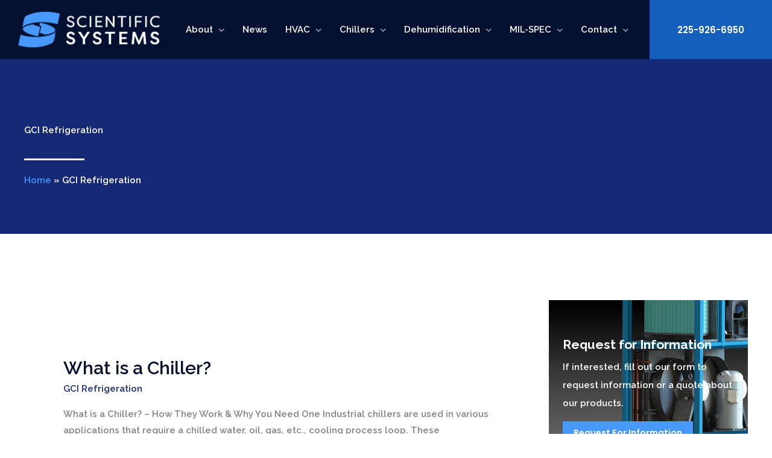

--- FILE ---
content_type: text/css
request_url: https://scientificsystem.com/wp-content/themes/arden-site-child/style.css?ver=1.0.0
body_size: 1433
content:
/**
Theme Name: Arden Site Child
Author: Arden Logic
Author URI: https://ardenlogic.com/
Description: A custom child theme for Arden websites.
Version: 1.0.0
License: GNU General Public License v2 or later
License URI: http://www.gnu.org/licenses/gpl-2.0.html
Text Domain: arden-site-child
Template: astra
*/

.wp-block-cover {
    overflow: visible;
}

.hentry {margin-bottom:0px}

.no-gap-columns.wp-block-columns {
    row-gap: 0px !important;
    column-gap: 0px !important;
}

.is-style-outline a.wp-block-button__link.wp-element-button {border: none;}
.wp-block-file .wp-block-file__button {color: white;}
.wp-block-separator {margin: 20px 0px !important;}
a.uagb-tabs-list {font-weight: 600 !important;}

/* Gravity Forms */
body #gform_wrapper_4 .gform_heading .gform_title {display:none;}
.uagb-gf-styler__check-style-enabled select, .uagb-gf-styler__check-style-enabled .chosen-single {appearance: auto !important;}
.gform_page_footer.top_label {display: flex; justify-content: space-between;}
.uagb-gf-styler__btn-align-left .gform_page .gform_page_footer input[type=button] {margin-right:0px !important;}
div.ginput_recaptcha div {
    width: 100% !important;
}
.uagb-gf-styler__btn-align-left .gform_page .gform_page_footer input[type=button] {
    background: #4899fc;
    color: white;
    padding: 10px 20px;
}
/* Sidebar Content */
.sidebar-cta, .sidebar-contact {
	padding: 7%;
}

/* Tabs */
.uagb-tabs__wrap.uagb-tabs__vstyle7-desktop ul.uagb-tabs__panel .uagb-tab {
	margin: 0px !important;
	padding: 16px 12px !important;
}

/* Archives */
.ast-separate-container .ast-article-post, .ast-separate-container .ast-article-single, .ast-post-format-.blog-layout-1.ast-no-date-box {
	Padding: 4% !important;
}
.ast-archive-description p {
    font-size: 1.1em;
    padding-right: 5%;
    margin-bottom: 0;
}
.ast-separate-container .ast-archive-description {
	    padding: 0px 20px 0px 0px;
}
.ast-archive-description .ast-archive-title {
    display: none;
}
.ast-pagination {
    padding-bottom: 2em !important;
}

/* Products Layout */
.wp-block-file .wp-block-file__button {
    background: #1560bd;
    padding: 6px 15px;
}

/* P Heading Styles */
p.p-head {
	margin: 0px !important;
	line-height:1.2em;
}
p.p-toggle {
    padding: 9px;
	margin: 0px !important;
}

/* Columns */
.multi-column-list.wp-block-column.eplus-wrapper {
	margin: 0px !important;
}

/* Gallery */
.wp-block-gallery.has-nested-images figure.wp-block-image figcaption {
    position: relative;
    background: transparent;
    color: black;
}
.wp-block-gallery.has-nested-images:not(.is-cropped) figure.wp-block-image:not(#individual-image) {
     margin: auto;
    padding: 18px;
}

/* Post Grids */
.industries.uagb-post-grid .uagb-post__image {
    display: block;
    width: 100px;
    padding-left: 30px;
    padding-top: 20px;
}

.industries.uagb-post-grid .uagb-post__inner-wrap {
    display: flex;
    flex-direction: column;
    justify-content: space-between;
}

.uagb-block-3777a2d0 .uagb-post__items article, .uagb-block-92e327a0 .uagb-post__items article {
    margin-bottom: -1px;
    border: solid #f0f0f0;
    border-width: 1px 0px 1px 0px;
    padding: 20px;
}
.uagb-block-3777a2d0 .uagb-post__items, .uagb-block-92e327a0 .uagb-post__items {
    margin: 0px !important;
}

/* Project Map Block */
div#wpmapblock_a645a17e {
    z-index: 0;
}


@media (max-width: 782px) {
.wp-block-columns {
    display: flex;
    flex-direction: column;
}
	/* Slick Slider */
	.wp-block-cb-carousel.slick-initialized.slick-slider {
		Margin: 10px;
	}
}

/* Woocommerce */
.woocommerce .astra-shop-filter-button .astra-woo-filter-text {
    color: #041030;
}
span.ast-icon.icon-close {
    display: none !important;
}
.astra-off-canvas-sidebar .ast-filter-wrap .widget, .ast-filter-wrap .ast-woo-sidebar-widget.widget {
    margin-bottom: 1em;
}
.wp-block-tag-cloud a {
    margin-right: 10px;
}
